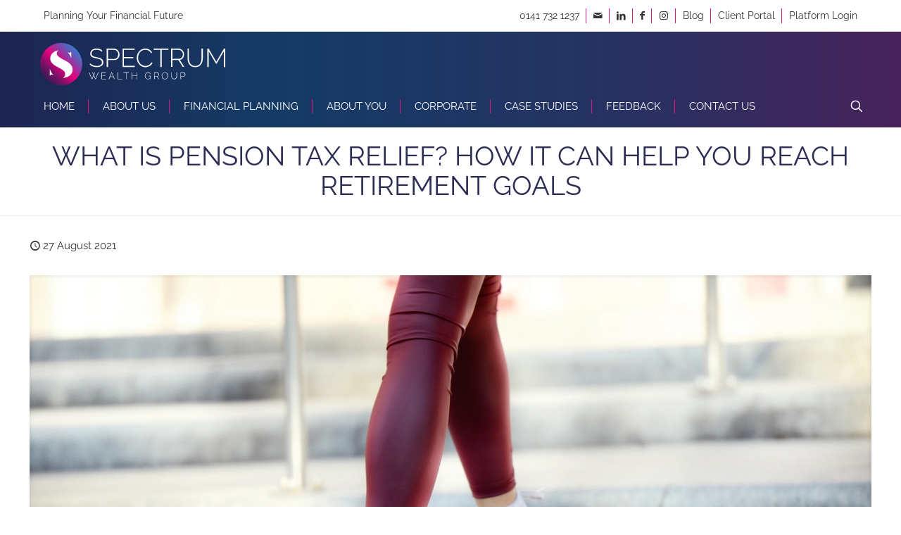

--- FILE ---
content_type: text/html; charset=UTF-8
request_url: https://api.vouchedfor.co.uk/v2/public/firm/9230/widget?type=stars_centre_transparent_light
body_size: 860
content:
<link href="https://fonts.googleapis.com/css?family=Nunito:400,700" rel="stylesheet">
<style>
    .vf-ctl {
        font-family: 'Nunito';
        display: inline-block;
        cursor: pointer;
        border-radius: 8px;
        text-decoration: none;
        transition: opacity 0.2s ease;
        position: relative;
        z-index: 1;
        min-width: 304px;
    }

    .vf-ctl:hover {
        opacity: 0.95;
    }

    .vf-ctl__content {
        display: flex;
        align-items: center;
        justify-content: center;
        padding: 16px 32px;
        flex-direction: column;
        min-width: 280px;
        min-height: 127px;
    }

    .vf-ctl__logo {
        display: block;
        width: 165px;
        height: 27px;
        margin-bottom: -1px;
    }

    .vf-ctl__stars {
        display: flex;
        align-items: center;
        margin: 18px 0;
    }

    .vf-ctl__text {
        display: block;
        font-size: 10px;
        text-decoration: none;
        margin: 0;
        font-family: inherit;
        color: #ffffff;
        text-transform: uppercase;
        letter-spacing: 0.098rem;
        font-weight: 700;
        line-height: 10px;
    }

    .vf-ctl__star {
        margin: 0 3px;
    }

    .vf-ctl__no-reviews {
        color: #ffffff;
        text-transform: uppercase;
        margin: 16px 0 12px;
        font-size: 10px;
        letter-spacing: 0.098rem;
        font-weight: 700;
        line-height: 10px;
    }
</style>
<a class="vf-ctl" href="https://www.vouchedfor.co.uk/firm/9230-spectrum-wealth-group" target="_blank" rel="noreferrer noopener">
    <div class="vf-ctl__content">
        <img class="vf-ctl__logo" src="https://api.vouchedfor.co.uk/images/VF_Logo_White_widget.png" alt="VouchedFor">
                    <div class="vf-ctl__stars">
                                    <svg class="vf-ctl__star" width="27" height="27" viewBox="0 0 33.296 32.099" fill="none" xmlns="http://www.w3.org/2000/svg">
                        <path
                            d="M225.52,19.761l7.182-5.982a1.459,1.459,0,0,0-.841-2.584l-9.249-.567a1.452,1.452,0,0,1-1.261-.92l-3.4-8.779a1.444,1.444,0,0,0-2.7,0l-3.4,8.744a1.453,1.453,0,0,1-1.261.92l-9.284.567a1.459,1.459,0,0,0-.841,2.584l7.182,5.947a1.5,1.5,0,0,1,.491,1.487l-2.348,9.1a1.447,1.447,0,0,0,2.172,1.593l7.813-5.062a1.362,1.362,0,0,1,1.541,0l7.848,5.062a1.447,1.447,0,0,0,2.172-1.593l-2.348-9.062A1.462,1.462,0,0,1,225.52,19.761Z"
                            transform="translate(-199.939 0)"
                            fill="#ffffff"
                        />
                    </svg>
                                    <svg class="vf-ctl__star" width="27" height="27" viewBox="0 0 33.296 32.099" fill="none" xmlns="http://www.w3.org/2000/svg">
                        <path
                            d="M225.52,19.761l7.182-5.982a1.459,1.459,0,0,0-.841-2.584l-9.249-.567a1.452,1.452,0,0,1-1.261-.92l-3.4-8.779a1.444,1.444,0,0,0-2.7,0l-3.4,8.744a1.453,1.453,0,0,1-1.261.92l-9.284.567a1.459,1.459,0,0,0-.841,2.584l7.182,5.947a1.5,1.5,0,0,1,.491,1.487l-2.348,9.1a1.447,1.447,0,0,0,2.172,1.593l7.813-5.062a1.362,1.362,0,0,1,1.541,0l7.848,5.062a1.447,1.447,0,0,0,2.172-1.593l-2.348-9.062A1.462,1.462,0,0,1,225.52,19.761Z"
                            transform="translate(-199.939 0)"
                            fill="#ffffff"
                        />
                    </svg>
                                    <svg class="vf-ctl__star" width="27" height="27" viewBox="0 0 33.296 32.099" fill="none" xmlns="http://www.w3.org/2000/svg">
                        <path
                            d="M225.52,19.761l7.182-5.982a1.459,1.459,0,0,0-.841-2.584l-9.249-.567a1.452,1.452,0,0,1-1.261-.92l-3.4-8.779a1.444,1.444,0,0,0-2.7,0l-3.4,8.744a1.453,1.453,0,0,1-1.261.92l-9.284.567a1.459,1.459,0,0,0-.841,2.584l7.182,5.947a1.5,1.5,0,0,1,.491,1.487l-2.348,9.1a1.447,1.447,0,0,0,2.172,1.593l7.813-5.062a1.362,1.362,0,0,1,1.541,0l7.848,5.062a1.447,1.447,0,0,0,2.172-1.593l-2.348-9.062A1.462,1.462,0,0,1,225.52,19.761Z"
                            transform="translate(-199.939 0)"
                            fill="#ffffff"
                        />
                    </svg>
                                    <svg class="vf-ctl__star" width="27" height="27" viewBox="0 0 33.296 32.099" fill="none" xmlns="http://www.w3.org/2000/svg">
                        <path
                            d="M225.52,19.761l7.182-5.982a1.459,1.459,0,0,0-.841-2.584l-9.249-.567a1.452,1.452,0,0,1-1.261-.92l-3.4-8.779a1.444,1.444,0,0,0-2.7,0l-3.4,8.744a1.453,1.453,0,0,1-1.261.92l-9.284.567a1.459,1.459,0,0,0-.841,2.584l7.182,5.947a1.5,1.5,0,0,1,.491,1.487l-2.348,9.1a1.447,1.447,0,0,0,2.172,1.593l7.813-5.062a1.362,1.362,0,0,1,1.541,0l7.848,5.062a1.447,1.447,0,0,0,2.172-1.593l-2.348-9.062A1.462,1.462,0,0,1,225.52,19.761Z"
                            transform="translate(-199.939 0)"
                            fill="#ffffff"
                        />
                    </svg>
                                    <svg class="vf-ctl__star" width="27" height="27" viewBox="0 0 33.296 32.099" fill="none" xmlns="http://www.w3.org/2000/svg">
                        <path
                            d="M225.52,19.761l7.182-5.982a1.459,1.459,0,0,0-.841-2.584l-9.249-.567a1.452,1.452,0,0,1-1.261-.92l-3.4-8.779a1.444,1.444,0,0,0-2.7,0l-3.4,8.744a1.453,1.453,0,0,1-1.261.92l-9.284.567a1.459,1.459,0,0,0-.841,2.584l7.182,5.947a1.5,1.5,0,0,1,.491,1.487l-2.348,9.1a1.447,1.447,0,0,0,2.172,1.593l7.813-5.062a1.362,1.362,0,0,1,1.541,0l7.848,5.062a1.447,1.447,0,0,0,2.172-1.593l-2.348-9.062A1.462,1.462,0,0,1,225.52,19.761Z"
                            transform="translate(-199.939 0)"
                            fill="#ffffff"
                        />
                    </svg>
                            </div>
                <span class="vf-ctl__text">
            586&nbsp;verified reviews
        </span>
    </div>
</a>


--- FILE ---
content_type: image/svg+xml
request_url: https://www.spectrumwealthgroup.com/wp-content/uploads/2021/10/Spectrum-Wealth-Group_White_60.svg
body_size: 2710
content:
<?xml version="1.0" encoding="utf-8"?>
<!-- Generator: Adobe Illustrator 25.4.1, SVG Export Plug-In . SVG Version: 6.00 Build 0)  -->
<svg version="1.1" id="Layer_1" xmlns="http://www.w3.org/2000/svg" xmlns:xlink="http://www.w3.org/1999/xlink" x="0px" y="0px"
	 width="263.7px" height="60px" viewBox="0 0 263.7 60" style="enable-background:new 0 0 263.7 60;" xml:space="preserve">
<style type="text/css">
	.st0{fill:url(#SVGID_1_);}
	.st1{fill:#FFFFFF;}
</style>
<linearGradient id="SVGID_1_" gradientUnits="userSpaceOnUse" x1="44.2947" y1="548.728" x2="44.5355" y2="548.728" gradientTransform="matrix(249.2269 -249.2269 -249.2269 -249.2269 125718.5859 147856.9062)">
	<stop  offset="0" style="stop-color:#241D4F"/>
	<stop  offset="1.000000e-02" style="stop-color:#241D4F"/>
	<stop  offset="6.000000e-02" style="stop-color:#2A1C51"/>
	<stop  offset="0.13" style="stop-color:#3C1955"/>
	<stop  offset="0.22" style="stop-color:#59155C"/>
	<stop  offset="0.31" style="stop-color:#810F65"/>
	<stop  offset="0.4" style="stop-color:#B40872"/>
	<stop  offset="0.49" style="stop-color:#E6007E"/>
	<stop  offset="0.66" style="stop-color:#903BA4"/>
	<stop  offset="0.82" style="stop-color:#4371C6"/>
	<stop  offset="0.94" style="stop-color:#1392DB"/>
	<stop  offset="1" style="stop-color:#009FE3"/>
</linearGradient>
<circle class="st0" cx="30" cy="30" r="30"/>
<path class="st1" d="M206.7,43.6c-0.1-0.4-0.3-0.7-0.6-1c-0.3-0.3-0.6-0.5-0.9-0.7c-0.4-0.2-0.7-0.3-1.1-0.3h-4v9.7h0.7v-3.7h3.4
	c0.4,0,0.8-0.1,1.1-0.3c0.3-0.2,0.6-0.4,0.9-0.7c0.2-0.3,0.4-0.6,0.6-1c0.1-0.4,0.2-0.7,0.2-1.1C206.9,44.3,206.8,43.9,206.7,43.6z
	 M206,45.6c-0.1,0.3-0.2,0.5-0.4,0.8c-0.2,0.2-0.4,0.4-0.7,0.5c-0.3,0.1-0.6,0.2-0.9,0.2h-3.4v-4.8h3.3c0.3,0,0.6,0.1,0.8,0.2
	c0.3,0.1,0.5,0.3,0.7,0.5c0.2,0.2,0.4,0.5,0.5,0.8c0.1,0.3,0.2,0.6,0.2,0.9C206.2,45,206.1,45.3,206,45.6z"/>
<path class="st1" d="M189.3,50.5c-0.4-0.2-0.8-0.6-1-1c-0.3-0.4-0.5-0.9-0.5-1.4c-0.1-0.5-0.2-1-0.2-1.6v-4.9h-0.7v4.9
	c0,0.6,0.1,1.2,0.2,1.8c0.1,0.6,0.4,1.1,0.7,1.6c0.3,0.5,0.7,0.8,1.3,1.1c1.2,0.6,2.6,0.6,3.8,0c0.5-0.3,0.9-0.6,1.2-1.1
	c0.3-0.5,0.6-1,0.7-1.6c0.1-0.6,0.2-1.2,0.2-1.9v-4.9h-0.7v4.9c0,0.5-0.1,1-0.2,1.5c-0.1,0.5-0.3,0.9-0.5,1.4c-0.3,0.4-0.6,0.7-1,1
	C191.5,50.9,190.3,50.9,189.3,50.5"/>
<path class="st1" d="M182,44.7c-0.2-0.6-0.5-1.1-0.9-1.6c-0.4-0.5-0.9-0.9-1.4-1.1c-0.6-0.3-1.2-0.4-1.9-0.4c-0.6,0-1.2,0.1-1.8,0.4
	c-0.5,0.3-1,0.6-1.4,1.1c-0.4,0.5-0.7,1-1,1.6c-0.2,0.6-0.4,1.2-0.3,1.9c0,0.6,0.1,1.2,0.3,1.8c0.2,0.6,0.5,1.1,0.9,1.6
	c0.4,0.5,0.9,0.8,1.4,1.1c0.6,0.3,1.2,0.4,1.8,0.4c0.6,0,1.2-0.1,1.8-0.4c0.5-0.3,1-0.6,1.4-1.1C182.3,48.5,182.7,46.5,182,44.7
	L182,44.7z M181.4,48.1c-0.2,0.5-0.4,1-0.8,1.4c-0.3,0.4-0.7,0.7-1.2,1c-0.5,0.3-1,0.4-1.6,0.4c-0.5,0-1.1-0.1-1.6-0.4
	c-0.5-0.2-0.9-0.6-1.2-1c-0.3-0.4-0.6-0.9-0.8-1.4c-0.2-0.5-0.3-1.1-0.3-1.6c0-0.5,0.1-1.1,0.3-1.6c0.2-0.5,0.4-1,0.8-1.4
	c0.3-0.4,0.8-0.7,1.2-1c0.5-0.2,1-0.4,1.6-0.4c0.5,0,1.1,0.1,1.5,0.4c0.5,0.2,0.9,0.6,1.2,1c0.3,0.4,0.6,0.9,0.8,1.4
	c0.2,0.5,0.3,1.1,0.3,1.6C181.7,47.1,181.6,47.6,181.4,48.1z"/>
<path class="st1" d="M166.9,47.6c0.3-0.1,0.6-0.2,0.9-0.3c0.3-0.2,0.5-0.4,0.7-0.7c0.2-0.3,0.4-0.6,0.5-0.9c0.1-0.3,0.2-0.7,0.2-1
	c0-0.4-0.1-0.7-0.2-1.1c-0.1-0.4-0.3-0.7-0.6-1c-0.3-0.3-0.6-0.5-0.9-0.7c-0.4-0.2-0.7-0.3-1.1-0.3h-4v9.7h0.7v-3.7h3.2l2.4,3.7h0.8
	L166.9,47.6z M163,47.1v-4.8h3.3c0.3,0,0.6,0.1,0.8,0.2c0.3,0.1,0.5,0.3,0.7,0.5c0.2,0.2,0.4,0.5,0.5,0.8c0.1,0.3,0.2,0.6,0.2,0.9
	c0,0.3,0,0.6-0.1,0.9c-0.1,0.3-0.2,0.5-0.4,0.8c-0.2,0.2-0.4,0.4-0.7,0.5c-0.3,0.1-0.6,0.2-0.8,0.2L163,47.1z"/>
<path class="st1" d="M156.9,51.4h0.6v-4.7h-2.8v0.6h2.2v1.9c-0.4,0.5-0.9,1-1.5,1.3c-0.5,0.3-1.1,0.4-1.7,0.4
	c-0.5,0-1.1-0.1-1.5-0.3c-0.5-0.2-0.9-0.5-1.2-0.9c-0.4-0.4-0.6-0.9-0.8-1.4c-0.2-0.5-0.3-1.1-0.3-1.6c0-0.5,0.1-1.1,0.3-1.6
	c0.2-0.5,0.4-1,0.7-1.4c0.3-0.4,0.7-0.7,1.2-1c0.5-0.2,1-0.4,1.6-0.4c0.6,0,1.3,0.1,1.8,0.4c0.6,0.3,1,0.8,1.3,1.4l0.6-0.3
	c-0.2-0.3-0.3-0.6-0.6-0.9c-0.2-0.3-0.5-0.5-0.8-0.7c-0.3-0.2-0.7-0.3-1-0.4c-0.4-0.1-0.9-0.2-1.3-0.2c-0.6,0-1.2,0.1-1.8,0.4
	c-0.5,0.3-1,0.6-1.4,1.1c-0.8,1-1.3,2.2-1.3,3.4c0,0.6,0.1,1.2,0.3,1.8c0.2,0.6,0.5,1.1,0.9,1.6c0.4,0.5,0.9,0.8,1.4,1.1
	c0.6,0.3,1.2,0.4,1.8,0.4c1.2,0,2.3-0.5,3.3-1.6L156.9,51.4z"/>
<polygon class="st1" points="137.5,41.7 137.5,46.1 131.4,46.1 131.4,41.7 130.7,41.7 130.7,51.4 131.4,51.4 131.4,46.7 137.5,46.7 
	137.5,51.4 138.2,51.4 138.2,41.7 "/>
<polygon class="st1" points="126.4,41.7 118.6,41.7 118.6,42.3 122.2,42.3 122.2,51.4 122.9,51.4 122.9,42.3 126.4,42.3 "/>
<polygon class="st1" points="117.1,51.4 117.1,50.8 111.3,50.8 111.3,41.7 110.6,41.7 110.6,51.4 "/>
<path class="st1" d="M102.2,41.7h-0.6l-4.1,9.7h0.8l1.4-3.2h4.6l1.4,3.2h0.7L102.2,41.7z M99.8,47.6l2.2-5.1l2.1,5.1H99.8z"/>
<polygon class="st1" points="88.2,50.8 88.2,46.7 93.1,46.7 93.1,46.1 88.2,46.1 88.2,42.3 93.8,42.3 93.8,41.7 87.5,41.7 
	87.5,51.4 93.9,51.4 93.9,50.8 "/>
<polygon class="st1" points="75.9,45.8 73.9,50.6 70.1,41.7 69.4,41.7 73.5,51.4 74.2,51.4 76.3,46.4 78.5,51.4 79.1,51.4 
	83.3,41.7 82.5,41.7 78.8,50.6 76.7,45.8 78.4,41.7 77.8,41.7 76.3,45.3 74.9,41.7 74.2,41.7 "/>
<polygon class="st1" points="263.7,34.1 263.7,8.1 261.8,8.1 251,26.7 240.1,8.1 238.2,8.1 238.2,34.1 240.1,34.1 240.1,11.6 
	250.4,29.2 251.6,29.2 261.8,11.6 261.8,34.1 "/>
<path class="st1" d="M216.6,31.6c-1.1-0.6-2.1-1.5-2.8-2.6c-0.7-1.1-1.2-2.4-1.5-3.6c-0.3-1.4-0.4-2.8-0.4-4.2V8.1h-1.9v13.1
	c0,1.6,0.2,3.3,0.5,4.8c0.3,1.5,0.9,2.9,1.8,4.2c0.9,1.2,2,2.3,3.4,3c1.4,0.7,3.1,1.1,5.2,1.1c2,0,3.7-0.4,5.1-1.1
	c1.3-0.7,2.5-1.7,3.3-2.9c0.9-1.3,1.5-2.7,1.9-4.2c0.4-1.6,0.6-3.3,0.6-5V8.1h-1.9v13.1c0,1.4-0.1,2.8-0.4,4.1
	c-0.3,1.3-0.7,2.5-1.4,3.7c-0.7,1.1-1.6,2-2.7,2.6c-1.2,0.7-2.6,1-4.4,1C219.2,32.6,217.8,32.3,216.6,31.6"/>
<path class="st1" d="M199,24c0.9-0.1,1.7-0.4,2.5-0.9c0.8-0.5,1.4-1.1,1.9-1.8c0.5-0.7,1-1.5,1.2-2.4c0.3-0.9,0.4-1.8,0.4-2.8
	c0-1-0.2-2-0.6-2.9c-0.4-1-0.9-1.8-1.6-2.6c-0.7-0.8-1.5-1.4-2.4-1.9c-0.9-0.5-2-0.7-3-0.7h-10.8v26h1.9v-9.8h8.4l6.3,9.8h2.2
	L199,24z M188.6,22.6V9.8h8.9c0.8,0,1.6,0.2,2.3,0.5c0.7,0.4,1.3,0.8,1.8,1.4c0.5,0.6,1,1.3,1.2,2c0.3,0.8,0.5,1.6,0.5,2.4
	c0,0.8-0.1,1.6-0.4,2.4c-0.2,0.7-0.6,1.4-1.1,2c-0.5,0.6-1.1,1.1-1.8,1.4c-0.7,0.4-1.5,0.6-2.3,0.5L188.6,22.6z"/>
<polygon class="st1" points="182.7,8.1 161.7,8.1 161.7,9.8 171.3,9.8 171.3,34.1 173.1,34.1 173.1,9.8 182.7,9.8 "/>
<path class="st1" d="M138.5,25.8c0.6,1.6,1.4,3,2.5,4.3c1.1,1.3,2.4,2.3,3.8,3.1c1.5,0.8,3.2,1.2,4.9,1.2c1,0,2.1-0.1,3.1-0.4
	c1-0.3,2-0.6,3-1.2c0.9-0.5,1.8-1.2,2.5-1.9c0.8-0.8,1.4-1.6,1.8-2.6l-1.6-0.8c-0.4,0.9-1,1.6-1.7,2.3c-0.6,0.6-1.3,1.2-2.1,1.6
	c-0.7,0.4-1.6,0.7-2.4,0.9c-0.8,0.2-1.6,0.3-2.4,0.3c-1.4,0-2.8-0.3-4.1-1c-1.3-0.6-2.4-1.5-3.3-2.5c-1.9-2.2-3-5.1-3-8.1
	c0-1.4,0.2-2.8,0.7-4.1c0.4-1.3,1.1-2.6,2-3.6c0.9-1.1,2-2,3.2-2.6c1.4-0.7,2.9-1,4.4-1c0.8,0,1.6,0.1,2.3,0.3
	c0.8,0.2,1.5,0.5,2.3,0.8c1.6,0.8,2.9,2.2,3.6,3.8l1.5-0.9c-0.8-1.7-2.1-3.1-3.7-4.1c-1.6-1.1-3.6-1.6-5.9-1.6
	c-1.8,0-3.6,0.4-5.2,1.2c-1.5,0.7-2.8,1.8-3.9,3c-1.1,1.2-1.9,2.6-2.4,4.2C137.3,19.4,137.4,22.8,138.5,25.8"/>
<polygon class="st1" points="119.4,32.5 119.4,21.6 132.7,21.6 132.7,20 119.4,20 119.4,9.8 134.6,9.8 134.6,8.1 117.5,8.1 
	117.5,34.1 134.9,34.1 134.9,32.5 "/>
<path class="st1" d="M112.5,13.3c-0.4-1-0.9-1.8-1.6-2.6c-0.7-0.8-1.5-1.4-2.4-1.9c-0.9-0.5-2-0.7-3-0.7H94.8v26h1.9v-9.8h9.1
	c1,0,2.1-0.2,3-0.7c0.9-0.4,1.7-1.1,2.3-1.8c0.7-0.8,1.2-1.7,1.5-2.6c0.4-1,0.5-2,0.5-3C113.1,15.2,112.9,14.2,112.5,13.3z
	 M110.8,18.6c-0.2,0.7-0.6,1.4-1.1,2.1c-0.5,0.6-1.1,1.1-1.7,1.4c-0.7,0.4-1.5,0.5-2.3,0.5h-9V9.8h8.8c0.8,0,1.5,0.2,2.2,0.5
	c0.7,0.3,1.3,0.8,1.8,1.4c0.5,0.6,1,1.3,1.3,2c0.3,0.8,0.5,1.6,0.5,2.4C111.2,17,111,17.8,110.8,18.6z"/>
<path class="st1" d="M88.7,11c-1-1-2.3-1.8-3.6-2.3c-1.4-0.5-3-0.8-4.5-0.8c-1.3,0-2.5,0.1-3.7,0.5c-1,0.3-2,0.8-2.9,1.4
	c-0.8,0.6-1.4,1.4-1.9,2.3c-0.5,1-0.7,2-0.7,3.1c0,0.9,0.2,1.8,0.5,2.7c0.4,0.7,0.9,1.4,1.6,1.8c0.8,0.5,1.7,1,2.7,1.2
	c1.1,0.3,2.3,0.6,3.7,0.9c1.4,0.3,2.6,0.6,3.6,0.9c0.9,0.3,1.8,0.6,2.5,1.1c0.6,0.4,1.1,0.9,1.5,1.6c0.4,0.7,0.5,1.4,0.5,2.2
	c0,1.7-0.6,2.9-1.9,3.8c-1.3,0.8-3.1,1.2-5.3,1.2c-1.8,0-3.7-0.3-5.4-1c-1.5-0.6-2.9-1.6-4-2.7l-1,1.5c2.8,2.6,6.2,3.9,10.3,3.9
	c1.3,0,2.6-0.1,3.8-0.4c1-0.3,2-0.7,2.9-1.3c0.8-0.6,1.5-1.3,1.9-2.1c0.5-0.9,0.7-2,0.7-3c0-1-0.2-2-0.6-2.9c-0.4-0.8-1.1-1.5-1.8-2
	c-0.9-0.6-1.9-1-2.9-1.3c-1.1-0.4-2.4-0.7-3.8-1c-1.3-0.3-2.5-0.6-3.4-0.8c-0.8-0.2-1.6-0.6-2.4-1c-0.6-0.3-1-0.8-1.4-1.4
	c-0.3-0.6-0.5-1.4-0.4-2.1c0-1.6,0.6-2.9,1.7-3.9c1.2-1,3-1.4,5.6-1.4c3.1,0,5.5,0.9,7.2,2.8L88.7,11z"/>
<path class="st1" d="M32.2,49.6c3.4-0.2,6.7-1.1,9.6-3.1c4.6-3.1,5.9-9.9,2.8-14.5c-4.6-6.9-13.9-7.9-19.5-13.7
	c-2.2-2.3-1.8-6.2,0.9-7.9c-6.2,1-11.6,4.9-11.6,11.7c0,5.9,5,9,9.7,11.6c3.2,1.8,7.4,3.6,10,6.3C36.7,42.8,35.9,48,32.2,49.6"/>
<path class="st1" d="M13.7,36.5v10.4c1.4-2.8,3-2.4,5.3-1.2C16.5,43.1,14.9,39.8,13.7,36.5"/>
<path class="st1" d="M39.3,13.2c2.2,2.4,3.8,5.1,5,8.1v-8.9C42.7,14.6,41.3,14.2,39.3,13.2"/>
</svg>
